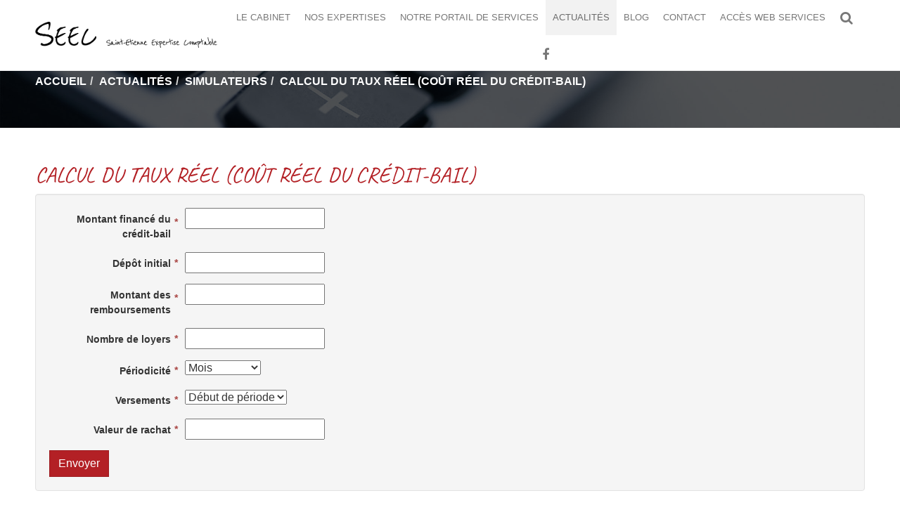

--- FILE ---
content_type: text/html; charset=utf-8
request_url: https://www.seec.pro/actualites-ec/simulateurs/calcul-du-taux-reel-cout-reel-du-credit-bail?hlc=1&dmp_127-section=creditbail
body_size: 4521
content:
<!DOCTYPE html><!--[if lt IE 7]> <html class="no-js ie6 oldie nsie" lang="fr" > <![endif]--><!--[if IE 7]> <html class="no-js ie7 oldie nsie" lang="fr" > <![endif]--><!--[if IE 8]> <html class="no-js ie8 oldie nsie" lang="fr" > <![endif]--><!--[if IE 9]> <html class="no-js ie9 oldie" lang="fr" > <![endif]--><!--[if IE 10]> <html class="no-js ie10 oldie" lang="fr" > <![endif]--><!--[if IE 11]> <html class="no-js ie11" lang="fr" > <![endif]--><!--[if gt IE 10]><!--> <html class="no-js" data-mode="auto" prefix="og: http://ogp.me/ns#" lang="fr" > <!--<![endif]--><head><meta name="fisho" content="77362acea9491fdfe72b23ceecdec7d9"><meta http-equiv="Content-Type" content="text/html; charset=utf-8" /><meta name="robots" content="noindex" /><meta name="viewport" content="width=device-width, initial-scale=1.0, minimum-scale=1.0, maximum-scale=1.0, user-scalable=0" /><meta name="description" content="" /><title>Calcul du taux r&eacute;el (co&ucirc;t r&eacute;el du cr&eacute;dit-bail) | S.E.E.C</title><link rel="canonical" href="https://www.seec.pro/actualites-ec/simulateurs/calcul-du-taux-reel-cout-reel-du-credit-bail" /><link rel="icon" href="/uploads/assets/favicon.ico?v=40" /><link rel="apple-touch-icon" href="/uploads/assets/apple-touch-icon.png" /><link rel="apple-touch-icon" sizes="72x72" href="/uploads/assets/apple-touch-icon-72x72.png" /><link rel="apple-touch-icon" sizes="76x76" href="/uploads/assets/apple-touch-icon-76x76.png" /><link rel="apple-touch-icon" sizes="114x114" href="/uploads/assets/apple-touch-icon-114x114.png" /><link rel="apple-touch-icon" sizes="120x120" href="/uploads/assets/apple-touch-icon-120x120.png" /><link rel="apple-touch-icon" sizes="144x144" href="/uploads/assets/apple-touch-icon-144x144.png" /><link rel="apple-touch-icon" sizes="152x152" href="/uploads/assets/apple-touch-icon-152x152.png" /><script src="https://tarteaucitron.io/load.js?domain=www.seec.pro&uuid=e319ec4754fdf9f446528ded57429430d58f0176"></script><link href="/dmFrontPlugin/cmp/fontawesome-free/fontawesome-free.min.css" rel="stylesheet" media="screen"><link href="/dmFrontPlugin/tac-cmp/tac-cmp.min.css" rel="stylesheet" media="screen"><link href="/dmFrontPlugin/tac-cmp/tac-cmp-print.min.css" rel="stylesheet" media="print"><script src="/dmFrontPlugin/tac-cmp/tac-cmp.min.js"></script><link rel="stylesheet" media="all" href="/cache/css/ecacdd5a78.css?v=40" /><style>.dm_widget table:not(.table) { --table-border: 1px solid #e5e5e5; --tr-background-color-odd: #ffffff; --tr-background-color-even: #f5f5f5; width: 100%; overflow: auto; border-collapse: collapse; border: var(--table-border); min-width: 200px;
}
.dm_widget table:not(.table) th,
.dm_widget table:not(.table) td { border: var(--table-border); min-width: 200px; padding: 16px 12px;
}
.dm_widget table:not(.table) caption { padding: 16px 12px;
}
.dm_widget table:not(.table) tr:nth-child(odd) { background-color: var(--tr-background-color-odd);
}
.dm_widget table:not(.table) tr:nth-child(even) { background-color: var(--tr-background-color-even);
}
.dm_widget table:not(.table) p:last-child { margin-bottom: 0;
}</style><script>var console={};console.assert=function(){};console.clear=function(){};console.constructor=function(){};console.count=function(){};console.debug=function(){};console.dir=function(){};console.dirxml=function(){};console.error=function(){};console.group=function(){};console.groupCollapsed=function(){};console.groupEnd=function(){};console.info=function(){};console.log=function(){};console.markTimeline=function(){};console.profile=function(){};console.profileEnd=function(){};console.table=function(){};console.time=function(){};console.timeEnd=function(){};console.timeStamp=function(){};console.timeline=function(){};console.timelineEnd=function(){};console.trace=function(){};console.warn=function(){};</script><!-- Start Piwik PRO Tag Manager code [piwiktools] --><script type="text/javascript"> if ( localStorage.getItem("cookiesInfo") != "nocookieaudience") { (function(window, document, script, dataLayer, id) { function stgCreateCookie(a,b,c){var d="";if(c){var e=new Date;e.setTime(e.getTime()+24*c*60*60*1e3),d="; expires="+e.toUTCString()}document.cookie=a+"="+b+d+"; path=/"}var isStgDebug=(window.location.href.match("stg_debug")||window.document.cookie.match("stg_debug"))&&!window.location.href.match("stg_disable_debug");stgCreateCookie("stg_debug",isStgDebug?1:"",isStgDebug?14:-1); window[dataLayer]=window[dataLayer]||[],window[dataLayer].push({start:(new Date).getTime(),event:"stg.start"});var scripts=document.getElementsByTagName(script)[0],tags=document.createElement(script),dl="dataLayer"!=dataLayer?"?dataLayer="+dataLayer:"";tags.async=!0,tags.src="//lesechos-publishing.containers.piwik.pro/"+id+".js"+dl,isStgDebug&&(tags.src=tags.src+"?stg_debug"),scripts.parentNode.insertBefore(tags,scripts); !function(a,n,i,t){a[n]=a[n]||{};for(var c=0;c<i.length;c++)!function(i){a[n][i]=a[n][i]||{},a[n][i].api=a[n][i].api||function(){var a=[].slice.call(arguments,0),t=a;"string"==typeof a[0]&&(t={event:n+"."+i+":"+a[0],parameters:[].slice.call(arguments,1)}),window[dataLayer].push(t)}}(i[c])}(window,"ppms",["tm","cp","cm"]); })(window, document, 'script', 'dataLayer', '960bb7bd-4aa8-4e35-a67f-92563064f9c2'); } </script><noscript><iframe src="//lesechos-publishing.containers.piwik.pro/960bb7bd-4aa8-4e35-a67f-92563064f9c2/noscript.html" height="0" width="0" style="display:none;visibility:hidden"></iframe></noscript><!-- End Piwik PRO Tag Manager code --></head><body class="basedoc ec default calcul-du-taux-reel-cout-reel-du-credit-bail theme-v3 applicationFront page_main_calculDuTauxReelCoutReelDuCreditBail" data-ready="0" data-load="0"><script>function ieVersion(e){e=e||navigator.userAgent;var n=/\b(MSIE |Trident.*?rv:|Edge\/)(\d+)/.exec(e);return!!n&&parseInt(n[2])}function createNewEvent(e){var n;return"function"==typeof Event?n=new Event(e):(n=document.createEvent("Event")).initEvent(e,!0,!0),n}ieV=ieVersion(),ieV&&ieV<"11"?document.addEventListener("DOMContentLoaded",function(){document.body.insertAdjacentHTML("afterbegin",'<div id="browser-warning" class="alert alert-warning alert-dismissible alert-block" role="alert"><button type="button" class="close" data-dismiss="alert" aria-label="Close"><span aria-hidden="true">&times;</span></button><p class="text-center">Vous utilisez une ancienne version du navigateur Internet Explorer. Certaines fonctionnalités risquent de ne pas fonctionner correctement. Nous vous conseillons de télécharger un <a class="link" href="http://browsehappy.com?locale=fr" target="_blank">navigateur plus récent</a>.</p></div>'),document.body.classList.add("hasBrowserWarning");var e=createNewEvent("browserWarning:added");document.body.dispatchEvent(e)}):console.log("not IE");</script><div id="dm_page" data-role="page" class="conseil"><div id="dm_navbar" class="dm_area dm_layout_navbar" data-id="3"><div class="dm_zones clearfix"><div id="dm_zone_3" class="dm_zone"><div class="dm_widgets"><div id="dm_widget_45" class="dm_widget navigation_menu wid-45"><div class="dm_widget_inner"><nav id="menu_navbar_45" class="navbar navbar-default navbar-fixed-top"><div class="container"> <div class="navbar-header"> <button type="button" class="navbar-toggle collapsed" data-toggle="collapse" data-target="#menu_navbar_45_collapse" aria-expanded="false"> <span class="sr-only">Toggle navigation</span> <span class="icon-bar"></span> <span class="icon-bar"></span> <span class="icon-bar"></span> </button> <a class="navbar-brand " href="/"><img class="brand-logo" alt="Cabinet S.E.E.C" src="/uploads/assets/.thumbs/logo-brand-_x_--center-ffffff-wCopyright.png?1546595627"></a> </div><div id="menu_navbar_45_collapse" class="collapse navbar-collapse"><ul id="menu45" class="navbar-nav nav"><li data-level="0-all" id="menu45-0-le-cabinet" class="first level-all"><a class="link" href="/le-cabinet">Le cabinet</a></li><li data-level="0-all" id="menu45-1-nos-expertises" class="level-all"><a class="link" href="/nos-expertises">Nos expertises</a></li><li data-level="0-all" id="menu45-2-notre-portail-de-services" class="level-all"><a class="link" href="/notre-portail-de-services">Notre portail de services</a></li><li data-level="0-all" id="menu45-3-actualites" class="level-all"><a class="link" href="/actualites-ec">Actualités</a></li><li data-level="0-all" id="menu45-4-blog" class="level-all"><a class="link" href="/blog">Blog</a></li><li data-level="0-all" id="menu45-5-contact" class="level-all"><a class="link" href="/contact">Contact</a></li><li data-level="0-all" id="menu45-6-acces-web-services" class="level-all"><a class="link" href="https://90373842-quadraweb.cegid.com/qws" title="Accès web services">Accès web services</a></li><li data-level="0-all" id="menu45-7-rechercher" class="level-all toggle-modal search"><a class="link" href="#search-modal" title="Rechercher">Rechercher</a></li><li data-level="0-all" id="menu45-8-f" class="last level-all logo-facebook"><a class="link" href="https://fr-fr.facebook.com/SEEC76/?ref=py_c" title="F">F</a></li></ul></div></div></nav></div></div><div id="dm_widget_160" class="dm_widget source_code_insert bs3_search-modal-form wid-160"><div class="dm_widget_inner"><div class="modal fade" id="search-modal"><div class="modal-dialog"><div class="modal-content"><div class="modal-header"><button type="button" class="close" data-dismiss="modal">×</button></div><div class="modal-body"><form class="search-modal-form" id="form_160-search" method="get" action="/recherche"><label for="query" style="display: none;padding: 0;margin: 0;">Votre recherche...</label><input id="query" name="query" class="form-control input-sm" type="text" placeholder="Votre recherche..." /><div class="btn-wrapper text-center"><button type="submit" class="btn btn-primary">Rechercher</button></div></form></div></div></div></div></div></div></div></div></div></div><div id="dm_page_inner"><div id="dm_header"><div id="dm_header_inner"><header id="dm_top" class="dm_area dm_layout_top" data-id="4"><div class="dm_zones clearfix"><div id="dm_zone_4" class="dm_zone"><div class="dm_widgets"><div id="dm_widget_36" class="dm_widget navigation_bread_crumb wid-36"><div class="dm_widget_inner"><ul class="breadcrumb" itemscope itemtype="https://schema.org/BreadcrumbList"><li class="niv0 first" itemprop="itemListElement" itemtype="https://schema.org/ListItem" itemscope="itemscope"><a class="link dm_parent" href="/" itemprop="item" title="Accueil"><span itemprop="name">Accueil</span></a><meta itemprop="position" content="2" /></li><li class="niv1" itemprop="itemListElement" itemtype="https://schema.org/ListItem" itemscope="itemscope"><a class="link dm_parent" href="/actualites-ec" itemprop="item" title="Actualités"><span itemprop="name">Actualités</span></a><meta itemprop="position" content="3" /></li><li class="niv2" itemprop="itemListElement" itemtype="https://schema.org/ListItem" itemscope="itemscope"><a class="link dm_parent" href="/actualites-ec/simulateurs" itemprop="item" title="Simulateurs"><span itemprop="name">Simulateurs</span></a><meta itemprop="position" content="4" /></li><li class="niv3 last active" itemprop="itemListElement" itemtype="https://schema.org/ListItem" itemscope="itemscope"><a class="link" href="/actualites-ec/simulateurs/calcul-du-taux-reel-cout-reel-du-credit-bail" itemprop="item" title="Calcul du taux réel (coût réel du crédit-bail)"><span itemprop="name">Calcul du taux réel (coût réel du crédit-bail)</span></a><meta itemprop="position" content="5" /></li></ul></div></div></div></div></div></header></div></div><!-- end #dm_header --><div id="dm_main" class="dm_layout"><div id="dm_main_inner"><div id="dm_main_row"><section id="dm_page_content" class="dm_area dm_page_content" data-id="135"><div class="dm_zones clearfix"><div id="dm_zone_153" class="dm_zone"><div class="dm_widgets"><div id="dm_widget_243" class="dm_widget ctr_form wid-243"><div class="dm_widget_inner"><h1 class="title">Calcul du taux réel (coût réel du crédit-bail)</h1><form class="form-horizontal" id="CtrForm----dm_form_1" method="post" action="https://www.seec.pro/actualites-ec/simulateurs/calcul-du-taux-reel-cout-reel-du-credit-bail?hlc=1&amp;dmp_127-section=creditbail"><fieldset class="well"><div class="form-group form-group-sm"> <label class="required col-sm-2 control-label" for="ctr_form_montant">Montant financé du crédit-bail</label> <div class="col-sm-5"><input type="text" name="ctr_form[montant]" id="ctr_form_montant" /> </div> <div class="col-sm-5"><div class="control-text"></div></div> </div><div class="form-group form-group-sm"> <label class="required col-sm-2 control-label" for="ctr_form_depot">Dépôt initial</label> <div class="col-sm-5"><input type="text" name="ctr_form[depot]" id="ctr_form_depot" /> </div> <div class="col-sm-5"><div class="control-text"></div></div> </div><div class="form-group form-group-sm"> <label class="required col-sm-2 control-label" for="ctr_form_remboursements">Montant des remboursements</label> <div class="col-sm-5"><input type="text" name="ctr_form[remboursements]" id="ctr_form_remboursements" /> </div> <div class="col-sm-5"><div class="control-text"></div></div> </div><div class="form-group form-group-sm"> <label class="required col-sm-2 control-label" for="ctr_form_nbloyers">Nombre de loyers</label> <div class="col-sm-5"><input type="text" name="ctr_form[nbloyers]" id="ctr_form_nbloyers" /> </div> <div class="col-sm-5"><div class="control-text"></div></div> </div><div class="form-group form-group-sm"> <label class="required col-sm-2 control-label" for="ctr_form_periodicite">Périodicité</label> <div class="col-sm-5"><select name="ctr_form[periodicite]" id="ctr_form_periodicite"><option value="12">Mois</option><option value="1">An(s)</option><option value="4">Trimestre(s)</option><option value="2">Semestre(s)</option></select> </div> <div class="col-sm-5"><div class="control-text"></div></div> </div><div class="form-group form-group-sm"> <label class="required col-sm-2 control-label" for="ctr_form_debut">Versements</label> <div class="col-sm-5"><select name="ctr_form[debut]" id="ctr_form_debut"><option value="1"> Début de période</option><option value="0">Fin de période</option></select> </div> <div class="col-sm-5"><div class="control-text"></div></div> </div><div class="form-group form-group-sm"> <label class="required col-sm-2 control-label" for="ctr_form_valeur">Valeur de rachat</label> <div class="col-sm-5"><input type="text" name="ctr_form[valeur]" id="ctr_form_valeur" /> </div> <div class="col-sm-5"><div class="control-text"></div></div> </div><div class="form-actions test"><button type="submit" class="btn btn-primary" />Envoyer</button></div></fieldset></form></div></div><div id="dm_widget_268" class="dm_widget source_code_insert bg-overflow bg-overflow-gray-light lepcontent-objects-multiple wid-268"><div class="dm_widget_inner"><h2 class="title" data-lettering="-1">Les autres simulateurs</h2><div class="content-data template-medialist" data-options="{&quot;dm_page_id&quot;:&quot;135&quot;,&quot;widget_id&quot;:268,&quot;template_type&quot;:&quot;medialist&quot;,&quot;map_display&quot;:0,&quot;section_filtering&quot;:{&quot;nav_display&quot;:0,&quot;items_animation_in&quot;:&quot;zoomIn&quot;,&quot;items_animation_out&quot;:&quot;zoomOut&quot;,&quot;items_animation_delay&quot;:40,&quot;items_animation_offset&quot;:60,&quot;items_animation_duration&quot;:400},&quot;opening_hours_display&quot;:0,&quot;modal_display&quot;:0}"><ul class="media-list title-unique"><li class="media media-row first content_link" itemscope="itemscope" itemtype="http://schema.org/Article" itemid="https://www.seec.pro/actualites-ec/simulateurs/valeur-acquise-par-un-capital-place-a-interets-composes-pendant-une-duree-determinee?hlc=1&amp;dmp_135-section=placements"><div class="media-body title-unique"><a title="Valeur acquise par un capital placé à intérêts composés pendant une durée déterminée" href="/actualites-ec/simulateurs/valeur-acquise-par-un-capital-place-a-interets-composes-pendant-une-duree-determinee?hlc=1&amp;dmp_135-section=placements" class="link" itemprop="url"><header class="article-header"><h3 class="media-heading" itemprop="headline">Valeur acquise par un capital placé à intérêts composés pendant une durée déterminée</h3></header></a></div></li><li class="media media-row content_link" itemscope="itemscope" itemtype="http://schema.org/Article" itemid="https://www.seec.pro/actualites-ec/simulateurs/valeur-acquise-par-une-suite-de-versements-constants?hlc=1&amp;dmp_135-section=placements"><div class="media-body title-unique"><a title="Valeur acquise par une suite de versements constants" href="/actualites-ec/simulateurs/valeur-acquise-par-une-suite-de-versements-constants?hlc=1&amp;dmp_135-section=placements" class="link" itemprop="url"><header class="article-header"><h3 class="media-heading" itemprop="headline">Valeur acquise par une suite de versements constants</h3></header></a></div></li><li class="media media-row content_link" itemscope="itemscope" itemtype="http://schema.org/Article" itemid="https://www.seec.pro/actualites-ec/simulateurs/taux-de-rendement-dun-capital?hlc=1&amp;dmp_135-section=placements"><div class="media-body title-unique"><a title="Taux de rendement d&#039;un capital" href="/actualites-ec/simulateurs/taux-de-rendement-dun-capital?hlc=1&amp;dmp_135-section=placements" class="link" itemprop="url"><header class="article-header"><h3 class="media-heading" itemprop="headline">Taux de rendement d'un capital</h3></header></a></div></li><li class="media media-row content_link" itemscope="itemscope" itemtype="http://schema.org/Article" itemid="https://www.seec.pro/actualites-ec/simulateurs/taux-de-rendement-dune-suite-de-versements-constants?hlc=1&amp;dmp_135-section=placements"><div class="media-body title-unique"><a title="Taux de rendement d&#039;une suite de versements constants" href="/actualites-ec/simulateurs/taux-de-rendement-dune-suite-de-versements-constants?hlc=1&amp;dmp_135-section=placements" class="link" itemprop="url"><header class="article-header"><h3 class="media-heading" itemprop="headline">Taux de rendement d'une suite de versements constants</h3></header></a></div></li><li class="media media-row content_link" itemscope="itemscope" itemtype="http://schema.org/Article" itemid="https://www.seec.pro/actualites-ec/simulateurs/calcul-du-capital-emprunte?hlc=1&amp;dmp_135-section=emprunts"><div class="media-body title-unique"><a title="Calcul du capital emprunté" href="/actualites-ec/simulateurs/calcul-du-capital-emprunte?hlc=1&amp;dmp_135-section=emprunts" class="link" itemprop="url"><header class="article-header"><h3 class="media-heading" itemprop="headline">Calcul du capital emprunté</h3></header></a></div></li><li class="media media-row content_link" itemscope="itemscope" itemtype="http://schema.org/Article" itemid="https://www.seec.pro/actualites-ec/simulateurs/calcul-de-la-duree-selon-votre-capacite-de-remboursement?hlc=1&amp;dmp_135-section=emprunts"><div class="media-body title-unique"><a title="Calcul de la durée (selon votre capacité de remboursement)" href="/actualites-ec/simulateurs/calcul-de-la-duree-selon-votre-capacite-de-remboursement?hlc=1&amp;dmp_135-section=emprunts" class="link" itemprop="url"><header class="article-header"><h3 class="media-heading" itemprop="headline">Calcul de la durée (selon votre capacité de remboursement)</h3></header></a></div></li><li class="media media-row content_link" itemscope="itemscope" itemtype="http://schema.org/Article" itemid="https://www.seec.pro/actualites-ec/simulateurs/calcul-du-versement-periodique?hlc=1&amp;dmp_135-section=emprunts"><div class="media-body title-unique"><a title="Calcul du versement périodique" href="/actualites-ec/simulateurs/calcul-du-versement-periodique?hlc=1&amp;dmp_135-section=emprunts" class="link" itemprop="url"><header class="article-header"><h3 class="media-heading" itemprop="headline">Calcul du versement périodique</h3></header></a></div></li><li class="media media-row content_link" itemscope="itemscope" itemtype="http://schema.org/Article" itemid="https://www.seec.pro/actualites-ec/simulateurs/calcul-du-taux?hlc=1&amp;dmp_135-section=emprunts"><div class="media-body title-unique"><a title="Calcul du taux" href="/actualites-ec/simulateurs/calcul-du-taux?hlc=1&amp;dmp_135-section=emprunts" class="link" itemprop="url"><header class="article-header"><h3 class="media-heading" itemprop="headline">Calcul du taux</h3></header></a></div></li><li class="media media-row content_link" itemscope="itemscope" itemtype="http://schema.org/Article" itemid="https://www.seec.pro/actualites-ec/simulateurs/calcul-des-loyers-constants?hlc=1&amp;dmp_135-section=creditbail"><div class="media-body title-unique"><a title="Calcul des loyers (constants)" href="/actualites-ec/simulateurs/calcul-des-loyers-constants?hlc=1&amp;dmp_135-section=creditbail" class="link" itemprop="url"><header class="article-header"><h3 class="media-heading" itemprop="headline">Calcul des loyers (constants)</h3></header></a></div></li><li class="media media-row content_link" itemscope="itemscope" itemtype="http://schema.org/Article" itemid="https://www.seec.pro/actualites-ec/simulateurs/calcul-de-la-duree?hlc=1&amp;dmp_135-section=creditbail"><div class="media-body title-unique"><a title="Calcul de la durée" href="/actualites-ec/simulateurs/calcul-de-la-duree?hlc=1&amp;dmp_135-section=creditbail" class="link" itemprop="url"><header class="article-header"><h3 class="media-heading" itemprop="headline">Calcul de la durée</h3></header></a></div></li><li class="media media-row content_link" itemscope="itemscope" itemtype="http://schema.org/Article" itemid="https://www.seec.pro/actualites-ec/simulateurs/absences-et-conges-du-salarie?hlc=1&amp;dmp_135-section=congespayes"><div class="media-body title-unique"><a title="Absences et congés du salarié" href="/actualites-ec/simulateurs/absences-et-conges-du-salarie?hlc=1&amp;dmp_135-section=congespayes" class="link" itemprop="url"><header class="article-header"><h3 class="media-heading" itemprop="headline">Absences et congés du salarié</h3></header></a></div></li><li class="media media-row content_link" itemscope="itemscope" itemtype="http://schema.org/Article" itemid="https://www.seec.pro/actualites-ec/simulateurs/correspondance-jours-ouvres/jours-ouvrables?hlc=1&amp;dmp_135-section=congespayes"><div class="media-body title-unique"><a title="Correspondance jours ouvrés/jours ouvrables" href="/actualites-ec/simulateurs/correspondance-jours-ouvres/jours-ouvrables?hlc=1&amp;dmp_135-section=congespayes" class="link" itemprop="url"><header class="article-header"><h3 class="media-heading" itemprop="headline">Correspondance jours ouvrés/jours ouvrables</h3></header></a></div></li><li class="media media-row content_link" itemscope="itemscope" itemtype="http://schema.org/Article" itemid="https://www.seec.pro/actualites-ec/simulateurs/seuil-de-rentabilite-estimation-rapide?hlc=1&amp;dmp_135-section=autres"><div class="media-body title-unique"><a title="Seuil de rentabilité (estimation rapide)" href="/actualites-ec/simulateurs/seuil-de-rentabilite-estimation-rapide?hlc=1&amp;dmp_135-section=autres" class="link" itemprop="url"><header class="article-header"><h3 class="media-heading" itemprop="headline">Seuil de rentabilité (estimation rapide)</h3></header></a></div></li><li class="media media-row content_link" itemscope="itemscope" itemtype="http://schema.org/Article" itemid="https://www.seec.pro/actualites-ec/simulateurs/calcul-des-frais-kilometriques-vehicules-automobiles?hlc=1&amp;dmp_135-section=autres"><div class="media-body title-unique"><a title="Calcul des frais kilométriques : véhicules automobiles" href="/actualites-ec/simulateurs/calcul-des-frais-kilometriques-vehicules-automobiles?hlc=1&amp;dmp_135-section=autres" class="link" itemprop="url"><header class="article-header"><h3 class="media-heading" itemprop="headline">Calcul des frais kilométriques : véhicules automobiles</h3></header></a></div></li><li class="media media-row last content_link" itemscope="itemscope" itemtype="http://schema.org/Article" itemid="https://www.seec.pro/actualites-ec/simulateurs/versement-transport?hlc=1&amp;dmp_135-section=autres"><div class="media-body title-unique"><a title="Versement transport" href="/actualites-ec/simulateurs/versement-transport?hlc=1&amp;dmp_135-section=autres" class="link" itemprop="url"><header class="article-header"><h3 class="media-heading" itemprop="headline">Versement transport</h3></header></a></div></li></ul></div></div></div></div></div></div></section></div><!-- end #dm_main_row --></div></div><!-- end #dm_main --><div id="dm_footer"><div id="dm_footer_inner"><footer id="dm_bottom" data-role="footer" class="dm_area dm_layout_bottom" data-id="6"><div class="dm_zones clearfix"><div id="dm_zone_6" class="dm_zone col-xs-8 col-sm-6 col-md-4"><div class="dm_widgets"><div id="dm_widget_64" class="dm_widget content_image logo-full wid-64"><div class="dm_widget_inner"><a class="link dm_parent" href="/" title="Accueil"><img alt="" height="97" src="/uploads/assets/logo-full-white.png" width="678" /></a></div></div><div id="dm_widget_59" class="dm_widget source_code_insert lepcontent-objects-multiple wid-59"><div class="dm_widget_inner"><div class="content-data template-carousel" data-options="{&quot;dm_page_id&quot;:&quot;135&quot;,&quot;widget_id&quot;:59,&quot;template_type&quot;:&quot;carousel&quot;,&quot;map_display&quot;:0,&quot;section_filtering&quot;:{&quot;nav_display&quot;:0,&quot;items_animation_in&quot;:&quot;zoomIn&quot;,&quot;items_animation_out&quot;:&quot;zoomOut&quot;,&quot;items_animation_delay&quot;:40,&quot;items_animation_offset&quot;:60,&quot;items_animation_duration&quot;:400},&quot;opening_hours_display&quot;:0,&quot;modal_display&quot;:0}"><div id="carousel_59" class="carousel slide" data-ride="carousel" data-interval="5000" data-pause="hover" data-wrap="1" data-keyboard="0"><div class="carousel-inner" role="listbox"><div id="carousel_59-car_1" class="item active" itemscope="itemscope" itemtype="http://schema.org/LocalBusiness" itemid="https://www.seec.pro/le-cabinet/bureaux/saint-etienne-expertise-comptable" data-lpct_id="7" data-lpc_id="42"><div class="link"><div class="carousel-caption"><div class="carousel-caption-inner"><section class="article-body"><address class="postal-address" itemprop="address" itemscope itemtype="http://schema.org/PostalAddress"><div class="name h5" itemprop="name">Siège Social</div><div class="street-address" itemprop="streetAddress">1220 B Route de Gournay</div><div class="full-locality-wrapper"><span class="postal-code" itemprop="postalCode">76160</span> <span class="address-locality" itemprop="addressLocality">SAINT JACQUES SUR DARNETAL</span></div></address><div class="contact-point" itemprop="contactPoint" itemscope itemtype="http://schema.org/ContactPoint"><div class="email"><a class="link value" href="mailto:seec@bbox.fr" itemprop="email">seec@bbox.fr</a></div><div class="telephone"><a class="link value" href="tel:0235927972" itemprop="telephone">02 35 92 79 72</a></div></div></section></div></div></div></div></div></div></div></div></div></div></div><div id="dm_zone_75" class="dm_zone col-xs-4 col-sm-6 col-md-4"><div class="dm_widgets"><div id="dm_widget_153" class="dm_widget navigation_menu wid-153"><div class="dm_widget_inner"><div class="title h4">Rubriques</div><ul id="menu153" class="menu-default"><li data-level="0-all" id="menu153-0-le-cabinet" class="first level-all"><a class="link" href="/le-cabinet">Le cabinet</a></li><li data-level="0-all" id="menu153-1-nos-expertises" class="level-all"><a class="link" href="/nos-expertises">Nos expertises</a></li><li data-level="0-all" id="menu153-2-notre-portail-de-services" class="level-all"><a class="link" href="/notre-portail-de-services">Notre portail de services</a></li><li data-level="0-all" id="menu153-3-actualites" class="level-all"><a class="link" href="/actualites-ec">Actualités</a></li><li data-level="0-all" id="menu153-4-blog" class="level-all"><a class="link" href="/blog">Blog</a></li><li data-level="0-all" id="menu153-5-contact" class="level-all"><a class="link" href="/contact">Contact</a></li><li data-level="0-all" id="menu153-6-acces-web-services" class="last level-all"><a class="link" href="/acces-web-services">Accès web services</a></li></ul></div></div></div></div><div id="dm_zone_77" class="dm_zone col-xs-12 col-md-4"><div class="dm_widgets"><div id="dm_widget_155" class="dm_widget navigation_menu wid-155"><div class="dm_widget_inner"><ul id="menu155" class="menu-icon"><li data-level="0-all" id="menu155-0-inscription-newsletter" class="first level-all"><a class="link" href="/inscription-newsletter" title="Inscription newsletter"><i class="fa fa-send-o" aria-hidden="true"></i> <span>Inscription newsletter</span></a></li></ul></div></div></div></div><div id="dm_zone_93" class="dm_zone copyright"><div class="dm_widgets"><div id="dm_widget_157" class="dm_widget navigation_menu col-xs-6 col-sm-8 col-md-9 col-lg-10 wid-157"><div class="dm_widget_inner"><ul id="menu157" class="list-inline menu-default"><li data-level="0-all" id="menu157-0-plan-du-site" class="first level-all"><a class="link" href="/plan-du-site">Plan du site</a></li><li data-level="0-all" id="menu157-1-administration" class="last level-all"><a class="link" href="http://abonnes.expertinfos.com/login.php" target="_blank">Administration</a></li></ul></div></div><div id="dm_widget_128" class="dm_widget source_code_insert col-xs-6 col-sm-4 col-md-3 col-lg-2 lepcontent-objects-multiple wid-128"><div class="dm_widget_inner"><div class="content-data template-iconlist" data-options="{&quot;dm_page_id&quot;:&quot;135&quot;,&quot;widget_id&quot;:128,&quot;template_type&quot;:&quot;iconlist&quot;,&quot;map_display&quot;:0,&quot;section_filtering&quot;:{&quot;nav_display&quot;:0,&quot;items_animation_in&quot;:&quot;zoomIn&quot;,&quot;items_animation_out&quot;:&quot;zoomOut&quot;,&quot;items_animation_delay&quot;:40,&quot;items_animation_offset&quot;:60,&quot;items_animation_duration&quot;:400},&quot;opening_hours_display&quot;:0,&quot;modal_display&quot;:0}"><div class="row-none row-centered-none"><div class="col-none"><a target="_blank" class="iconwrapper overlay content_link" title="Facebook" href="https://fr-fr.facebook.com/SEEC76/?ref=py_c" data-lpct_id="16" data-lpc_id="154"><div class="iconwrapper-icon text-center"><i class="fa fa-facebook"></i></div></a></div></div></div></div></div><div id="dm_widget_159" class="dm_widget navigation_menu col-xs-12 wid-159"><div class="dm_widget_inner"><ul id="menu159" class="list-inline pull-right menu-default"><li data-level="0-all" id="menu159-0-year-copyright" class="first level-all copyright-year">© 2018&#160;-&#160;2025</li><li data-level="0-all" id="menu159-1-appyml-constants_copyright" class="level-all copyright-company">Site réalisé par Les Echos Publishing</li><li data-level="0-all" id="menu159-2-mentions-legales-et-rgpd" class="last level-all"><a class="link" href="/mentions-legales-rgpd">Mentions légales et RGPD</a></li></ul></div></div></div></div></div></footer></div></div><!-- end #dm_footer --></div></div><!-- end #dm_page --><script>var dm_configuration = {"relative_url_root":"","dm_core_asset_root":"\/dmCorePlugin\/","script_name":"\/","debug":false,"culture":"fr","cultures_count":1,"dateFormat":"dd\/mm\/yy","module":"dmFront","action":"page","authenticated":false,"is_super_admin":false,"page_id":"135","site_theme_version":"v3","site_theme":"conseil"}
var dm_theme_body_classes = null;
var dm_pagesuccess_list = {"pages":["pageSuccess.php","sidebarRightSuccess.php"]};
var dm_current_layout_id = "1";</script><script data-type="all" src="/cache/js/65a498d9668a8696e2ad279de93172ec.js"></script><!--[if lt IE 7 ]><script src="//ajax.googleapis.com/ajax/libs/chrome-frame/1.0.3/CFInstall.min.js"></script><script>window.attachEvent('onload',function(){CFInstall.check({mode:'overlay'})})</script><![endif]--></body></html>

--- FILE ---
content_type: text/html; charset=utf-8
request_url: https://www.seec.pro/api/client/getinfos
body_size: -2117
content:
{
    "siteUrl": "www.seec.pro",
    "title": "S.E.E.C",
    "email": "seec@bbox.fr",
    "success": true,
    "opening_hours": "[]",
    "resume_legal_notice": "##LEPDATASYML|legal_notice&gt;cnil##",
    "resume_team": "",
    "post_office_box_number": "",
    "cedex_number": "",
    "region": "[\"Normandie\"]",
    "is_head_office": "1",
    "rcs_number": "519 100 960",
    "rcs_locality": "ROUEN",
    "share_capital": "",
    "ec_region": "[\"Normandie\"]",
    "cc_region": "[\"\"]",
    "pa_name": "Si\u00e8ge Social",
    "special_delivery_number": "",
    "orias_number": "",
    "cif_number": "",
    "pro_card_number": "",
    "prefecture": "[\"\"]",
    "address": "1220 B Route de Gournay",
    "address_2": "",
    "zip_code": "76160",
    "city": "SAINT JACQUES SUR DARNETAL",
    "tel": "02 35 92 79 72",
    "mobile": "",
    "fax": ""
}